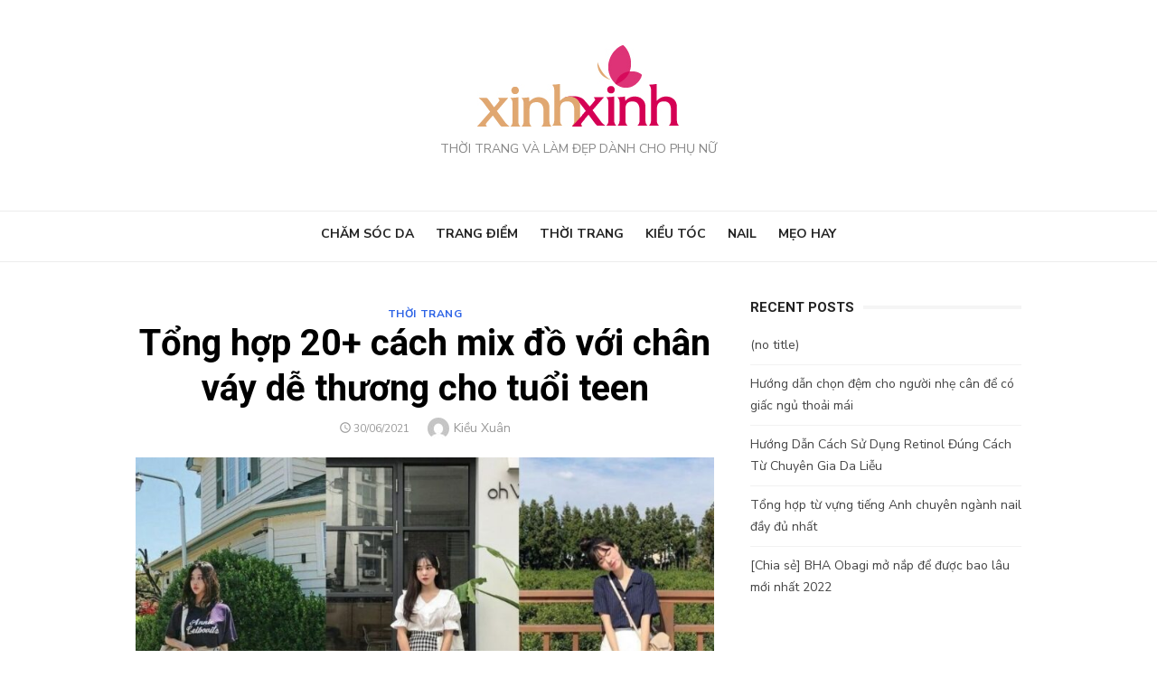

--- FILE ---
content_type: text/html; charset=UTF-8
request_url: https://xinhxinh.vn/cach-mix-do-voi-chan-vay/
body_size: 12626
content:
<!DOCTYPE html>
<html lang="en-US" prefix="og: https://ogp.me/ns#">
<head>
	<meta charset="UTF-8">
	<meta name="viewport" content="width=device-width, initial-scale=1">
	<link rel="profile" href="https://gmpg.org/xfn/11">
		<link rel="pingback" href="https://xinhxinh.vn/xmlrpc.php">
			<style>img:is([sizes="auto" i], [sizes^="auto," i]) { contain-intrinsic-size: 3000px 1500px }</style>
	
<!-- Search Engine Optimization by Rank Math PRO - https://rankmath.com/ -->
<title>Tổng hợp 20+ cách mix đồ với chân váy dễ thương cho tuổi teen - XinhXinh.vn</title>
<meta name="description" content="Xem ngay một số gợi ý cho những cô nàng tuổi teen một số cách mix đồ với chân váy dễ thương, chắc chắn sẽ khiến nàng có cái nhìn thích thú hơn về việc..."/>
<meta name="robots" content="follow, index, max-snippet:-1, max-video-preview:-1, max-image-preview:large"/>
<link rel="canonical" href="https://xinhxinh.vn/cach-mix-do-voi-chan-vay/" />
<meta property="og:locale" content="en_US" />
<meta property="og:type" content="article" />
<meta property="og:title" content="Tổng hợp 20+ cách mix đồ với chân váy dễ thương cho tuổi teen - XinhXinh.vn" />
<meta property="og:description" content="Xem ngay một số gợi ý cho những cô nàng tuổi teen một số cách mix đồ với chân váy dễ thương, chắc chắn sẽ khiến nàng có cái nhìn thích thú hơn về việc..." />
<meta property="og:url" content="https://xinhxinh.vn/cach-mix-do-voi-chan-vay/" />
<meta property="og:site_name" content="XinhXinh.vn" />
<meta property="article:section" content="Thời Trang" />
<meta property="og:image" content="https://xinhxinh.vn/wp-content/uploads/2021/05/cach-mix-do-voi-chan-vay-them-de-thuong-1.jpg" />
<meta property="og:image:secure_url" content="https://xinhxinh.vn/wp-content/uploads/2021/05/cach-mix-do-voi-chan-vay-them-de-thuong-1.jpg" />
<meta property="og:image:width" content="1000" />
<meta property="og:image:height" content="600" />
<meta property="og:image:alt" content="Cách mix đồ với chân váy thêm dễ thương 1" />
<meta property="og:image:type" content="image/jpeg" />
<meta property="article:published_time" content="2021-06-30T10:14:00+07:00" />
<meta name="twitter:card" content="summary_large_image" />
<meta name="twitter:title" content="Tổng hợp 20+ cách mix đồ với chân váy dễ thương cho tuổi teen - XinhXinh.vn" />
<meta name="twitter:description" content="Xem ngay một số gợi ý cho những cô nàng tuổi teen một số cách mix đồ với chân váy dễ thương, chắc chắn sẽ khiến nàng có cái nhìn thích thú hơn về việc..." />
<meta name="twitter:image" content="https://xinhxinh.vn/wp-content/uploads/2021/05/cach-mix-do-voi-chan-vay-them-de-thuong-1.jpg" />
<script type="application/ld+json" class="rank-math-schema-pro">{"@context":"https://schema.org","@graph":[{"@type":"Organization","@id":"https://xinhxinh.vn/#organization","name":"XinhXinh","logo":{"@type":"ImageObject","@id":"https://xinhxinh.vn/#logo","url":"https://xinhxinh.vn/wp-content/uploads/2021/05/xinhxinh.png","contentUrl":"https://xinhxinh.vn/wp-content/uploads/2021/05/xinhxinh.png","caption":"XinhXinh","inLanguage":"en-US","width":"224","height":"91"}},{"@type":"WebSite","@id":"https://xinhxinh.vn/#website","url":"https://xinhxinh.vn","name":"XinhXinh","publisher":{"@id":"https://xinhxinh.vn/#organization"},"inLanguage":"en-US"},{"@type":"ImageObject","@id":"https://xinhxinh.vn/wp-content/uploads/2021/05/cach-mix-do-voi-chan-vay-them-de-thuong-1.jpg","url":"https://xinhxinh.vn/wp-content/uploads/2021/05/cach-mix-do-voi-chan-vay-them-de-thuong-1.jpg","width":"1000","height":"600","caption":"C\u00e1ch mix \u0111\u1ed3 v\u1edbi ch\u00e2n v\u00e1y th\u00eam d\u1ec5 th\u01b0\u01a1ng 1","inLanguage":"en-US"},{"@type":"WebPage","@id":"https://xinhxinh.vn/cach-mix-do-voi-chan-vay/#webpage","url":"https://xinhxinh.vn/cach-mix-do-voi-chan-vay/","name":"T\u1ed5ng h\u1ee3p 20+ c\u00e1ch mix \u0111\u1ed3 v\u1edbi ch\u00e2n v\u00e1y d\u1ec5 th\u01b0\u01a1ng cho tu\u1ed5i teen - XinhXinh.vn","datePublished":"2021-06-30T10:14:00+07:00","dateModified":"2021-06-30T10:14:00+07:00","isPartOf":{"@id":"https://xinhxinh.vn/#website"},"primaryImageOfPage":{"@id":"https://xinhxinh.vn/wp-content/uploads/2021/05/cach-mix-do-voi-chan-vay-them-de-thuong-1.jpg"},"inLanguage":"en-US"},{"@type":"Person","@id":"https://xinhxinh.vn/author/kieuxuan/","name":"Ki\u1ec1u Xu\u00e2n","url":"https://xinhxinh.vn/author/kieuxuan/","image":{"@type":"ImageObject","@id":"https://secure.gravatar.com/avatar/28b4588024bef5cd5e0d5de5c0946a66aca4502b68a18feadcb8227c28636c51?s=96&amp;d=mm&amp;r=g","url":"https://secure.gravatar.com/avatar/28b4588024bef5cd5e0d5de5c0946a66aca4502b68a18feadcb8227c28636c51?s=96&amp;d=mm&amp;r=g","caption":"Ki\u1ec1u Xu\u00e2n","inLanguage":"en-US"},"worksFor":{"@id":"https://xinhxinh.vn/#organization"}},{"@type":"Article","headline":"T\u1ed5ng h\u1ee3p 20+ c\u00e1ch mix \u0111\u1ed3 v\u1edbi ch\u00e2n v\u00e1y d\u1ec5 th\u01b0\u01a1ng cho tu\u1ed5i teen - XinhXinh.vn","keywords":"C\u00e1ch mix \u0111\u1ed3 v\u1edbi ch\u00e2n v\u00e1y d\u1ec5 th\u01b0\u01a1ng","datePublished":"2021-06-30T10:14:00+07:00","dateModified":"2021-06-30T10:14:00+07:00","articleSection":"Th\u1eddi Trang","author":{"@id":"https://xinhxinh.vn/author/kieuxuan/","name":"Ki\u1ec1u Xu\u00e2n"},"publisher":{"@id":"https://xinhxinh.vn/#organization"},"description":"Xem ngay m\u1ed9t s\u1ed1 g\u1ee3i \u00fd cho nh\u1eefng c\u00f4 n\u00e0ng tu\u1ed5i teen m\u1ed9t s\u1ed1 c\u00e1ch mix \u0111\u1ed3 v\u1edbi ch\u00e2n v\u00e1y d\u1ec5 th\u01b0\u01a1ng, ch\u1eafc ch\u1eafn s\u1ebd khi\u1ebfn n\u00e0ng c\u00f3 c\u00e1i nh\u00ecn th\u00edch th\u00fa h\u01a1n v\u1ec1 vi\u1ec7c...","name":"T\u1ed5ng h\u1ee3p 20+ c\u00e1ch mix \u0111\u1ed3 v\u1edbi ch\u00e2n v\u00e1y d\u1ec5 th\u01b0\u01a1ng cho tu\u1ed5i teen - XinhXinh.vn","@id":"https://xinhxinh.vn/cach-mix-do-voi-chan-vay/#richSnippet","isPartOf":{"@id":"https://xinhxinh.vn/cach-mix-do-voi-chan-vay/#webpage"},"image":{"@id":"https://xinhxinh.vn/wp-content/uploads/2021/05/cach-mix-do-voi-chan-vay-them-de-thuong-1.jpg"},"inLanguage":"en-US","mainEntityOfPage":{"@id":"https://xinhxinh.vn/cach-mix-do-voi-chan-vay/#webpage"}}]}</script>
<!-- /Rank Math WordPress SEO plugin -->

<link rel='dns-prefetch' href='//fonts.googleapis.com' />
<link rel="alternate" type="application/rss+xml" title="XinhXinh.vn &raquo; Feed" href="https://xinhxinh.vn/feed/" />
<link rel="alternate" type="application/rss+xml" title="XinhXinh.vn &raquo; Comments Feed" href="https://xinhxinh.vn/comments/feed/" />
<link rel="alternate" type="application/rss+xml" title="XinhXinh.vn &raquo; Tổng hợp 20+ cách mix đồ với chân váy dễ thương cho tuổi teen Comments Feed" href="https://xinhxinh.vn/cach-mix-do-voi-chan-vay/feed/" />
<script type="text/javascript">
/* <![CDATA[ */
window._wpemojiSettings = {"baseUrl":"https:\/\/s.w.org\/images\/core\/emoji\/16.0.1\/72x72\/","ext":".png","svgUrl":"https:\/\/s.w.org\/images\/core\/emoji\/16.0.1\/svg\/","svgExt":".svg","source":{"concatemoji":"https:\/\/xinhxinh.vn\/wp-includes\/js\/wp-emoji-release.min.js?ver=6.8.3"}};
/*! This file is auto-generated */
!function(s,n){var o,i,e;function c(e){try{var t={supportTests:e,timestamp:(new Date).valueOf()};sessionStorage.setItem(o,JSON.stringify(t))}catch(e){}}function p(e,t,n){e.clearRect(0,0,e.canvas.width,e.canvas.height),e.fillText(t,0,0);var t=new Uint32Array(e.getImageData(0,0,e.canvas.width,e.canvas.height).data),a=(e.clearRect(0,0,e.canvas.width,e.canvas.height),e.fillText(n,0,0),new Uint32Array(e.getImageData(0,0,e.canvas.width,e.canvas.height).data));return t.every(function(e,t){return e===a[t]})}function u(e,t){e.clearRect(0,0,e.canvas.width,e.canvas.height),e.fillText(t,0,0);for(var n=e.getImageData(16,16,1,1),a=0;a<n.data.length;a++)if(0!==n.data[a])return!1;return!0}function f(e,t,n,a){switch(t){case"flag":return n(e,"\ud83c\udff3\ufe0f\u200d\u26a7\ufe0f","\ud83c\udff3\ufe0f\u200b\u26a7\ufe0f")?!1:!n(e,"\ud83c\udde8\ud83c\uddf6","\ud83c\udde8\u200b\ud83c\uddf6")&&!n(e,"\ud83c\udff4\udb40\udc67\udb40\udc62\udb40\udc65\udb40\udc6e\udb40\udc67\udb40\udc7f","\ud83c\udff4\u200b\udb40\udc67\u200b\udb40\udc62\u200b\udb40\udc65\u200b\udb40\udc6e\u200b\udb40\udc67\u200b\udb40\udc7f");case"emoji":return!a(e,"\ud83e\udedf")}return!1}function g(e,t,n,a){var r="undefined"!=typeof WorkerGlobalScope&&self instanceof WorkerGlobalScope?new OffscreenCanvas(300,150):s.createElement("canvas"),o=r.getContext("2d",{willReadFrequently:!0}),i=(o.textBaseline="top",o.font="600 32px Arial",{});return e.forEach(function(e){i[e]=t(o,e,n,a)}),i}function t(e){var t=s.createElement("script");t.src=e,t.defer=!0,s.head.appendChild(t)}"undefined"!=typeof Promise&&(o="wpEmojiSettingsSupports",i=["flag","emoji"],n.supports={everything:!0,everythingExceptFlag:!0},e=new Promise(function(e){s.addEventListener("DOMContentLoaded",e,{once:!0})}),new Promise(function(t){var n=function(){try{var e=JSON.parse(sessionStorage.getItem(o));if("object"==typeof e&&"number"==typeof e.timestamp&&(new Date).valueOf()<e.timestamp+604800&&"object"==typeof e.supportTests)return e.supportTests}catch(e){}return null}();if(!n){if("undefined"!=typeof Worker&&"undefined"!=typeof OffscreenCanvas&&"undefined"!=typeof URL&&URL.createObjectURL&&"undefined"!=typeof Blob)try{var e="postMessage("+g.toString()+"("+[JSON.stringify(i),f.toString(),p.toString(),u.toString()].join(",")+"));",a=new Blob([e],{type:"text/javascript"}),r=new Worker(URL.createObjectURL(a),{name:"wpTestEmojiSupports"});return void(r.onmessage=function(e){c(n=e.data),r.terminate(),t(n)})}catch(e){}c(n=g(i,f,p,u))}t(n)}).then(function(e){for(var t in e)n.supports[t]=e[t],n.supports.everything=n.supports.everything&&n.supports[t],"flag"!==t&&(n.supports.everythingExceptFlag=n.supports.everythingExceptFlag&&n.supports[t]);n.supports.everythingExceptFlag=n.supports.everythingExceptFlag&&!n.supports.flag,n.DOMReady=!1,n.readyCallback=function(){n.DOMReady=!0}}).then(function(){return e}).then(function(){var e;n.supports.everything||(n.readyCallback(),(e=n.source||{}).concatemoji?t(e.concatemoji):e.wpemoji&&e.twemoji&&(t(e.twemoji),t(e.wpemoji)))}))}((window,document),window._wpemojiSettings);
/* ]]> */
</script>

<style id='wp-emoji-styles-inline-css' type='text/css'>

	img.wp-smiley, img.emoji {
		display: inline !important;
		border: none !important;
		box-shadow: none !important;
		height: 1em !important;
		width: 1em !important;
		margin: 0 0.07em !important;
		vertical-align: -0.1em !important;
		background: none !important;
		padding: 0 !important;
	}
</style>
<link rel='stylesheet' id='wp-block-library-css' href='https://xinhxinh.vn/wp-includes/css/dist/block-library/style.min.css?ver=6.8.3' type='text/css' media='all' />
<style id='classic-theme-styles-inline-css' type='text/css'>
/*! This file is auto-generated */
.wp-block-button__link{color:#fff;background-color:#32373c;border-radius:9999px;box-shadow:none;text-decoration:none;padding:calc(.667em + 2px) calc(1.333em + 2px);font-size:1.125em}.wp-block-file__button{background:#32373c;color:#fff;text-decoration:none}
</style>
<style id='global-styles-inline-css' type='text/css'>
:root{--wp--preset--aspect-ratio--square: 1;--wp--preset--aspect-ratio--4-3: 4/3;--wp--preset--aspect-ratio--3-4: 3/4;--wp--preset--aspect-ratio--3-2: 3/2;--wp--preset--aspect-ratio--2-3: 2/3;--wp--preset--aspect-ratio--16-9: 16/9;--wp--preset--aspect-ratio--9-16: 9/16;--wp--preset--color--black: #000000;--wp--preset--color--cyan-bluish-gray: #abb8c3;--wp--preset--color--white: #ffffff;--wp--preset--color--pale-pink: #f78da7;--wp--preset--color--vivid-red: #cf2e2e;--wp--preset--color--luminous-vivid-orange: #ff6900;--wp--preset--color--luminous-vivid-amber: #fcb900;--wp--preset--color--light-green-cyan: #7bdcb5;--wp--preset--color--vivid-green-cyan: #00d084;--wp--preset--color--pale-cyan-blue: #8ed1fc;--wp--preset--color--vivid-cyan-blue: #0693e3;--wp--preset--color--vivid-purple: #9b51e0;--wp--preset--color--dark-gray: #222222;--wp--preset--color--medium-gray: #444444;--wp--preset--color--light-gray: #888888;--wp--preset--color--accent: #2e64e6;--wp--preset--gradient--vivid-cyan-blue-to-vivid-purple: linear-gradient(135deg,rgba(6,147,227,1) 0%,rgb(155,81,224) 100%);--wp--preset--gradient--light-green-cyan-to-vivid-green-cyan: linear-gradient(135deg,rgb(122,220,180) 0%,rgb(0,208,130) 100%);--wp--preset--gradient--luminous-vivid-amber-to-luminous-vivid-orange: linear-gradient(135deg,rgba(252,185,0,1) 0%,rgba(255,105,0,1) 100%);--wp--preset--gradient--luminous-vivid-orange-to-vivid-red: linear-gradient(135deg,rgba(255,105,0,1) 0%,rgb(207,46,46) 100%);--wp--preset--gradient--very-light-gray-to-cyan-bluish-gray: linear-gradient(135deg,rgb(238,238,238) 0%,rgb(169,184,195) 100%);--wp--preset--gradient--cool-to-warm-spectrum: linear-gradient(135deg,rgb(74,234,220) 0%,rgb(151,120,209) 20%,rgb(207,42,186) 40%,rgb(238,44,130) 60%,rgb(251,105,98) 80%,rgb(254,248,76) 100%);--wp--preset--gradient--blush-light-purple: linear-gradient(135deg,rgb(255,206,236) 0%,rgb(152,150,240) 100%);--wp--preset--gradient--blush-bordeaux: linear-gradient(135deg,rgb(254,205,165) 0%,rgb(254,45,45) 50%,rgb(107,0,62) 100%);--wp--preset--gradient--luminous-dusk: linear-gradient(135deg,rgb(255,203,112) 0%,rgb(199,81,192) 50%,rgb(65,88,208) 100%);--wp--preset--gradient--pale-ocean: linear-gradient(135deg,rgb(255,245,203) 0%,rgb(182,227,212) 50%,rgb(51,167,181) 100%);--wp--preset--gradient--electric-grass: linear-gradient(135deg,rgb(202,248,128) 0%,rgb(113,206,126) 100%);--wp--preset--gradient--midnight: linear-gradient(135deg,rgb(2,3,129) 0%,rgb(40,116,252) 100%);--wp--preset--font-size--small: 16px;--wp--preset--font-size--medium: 20px;--wp--preset--font-size--large: 24px;--wp--preset--font-size--x-large: 42px;--wp--preset--font-size--normal: 18px;--wp--preset--font-size--huge: 32px;--wp--preset--spacing--20: 0.44rem;--wp--preset--spacing--30: 0.67rem;--wp--preset--spacing--40: 1rem;--wp--preset--spacing--50: 1.5rem;--wp--preset--spacing--60: 2.25rem;--wp--preset--spacing--70: 3.38rem;--wp--preset--spacing--80: 5.06rem;--wp--preset--shadow--natural: 6px 6px 9px rgba(0, 0, 0, 0.2);--wp--preset--shadow--deep: 12px 12px 50px rgba(0, 0, 0, 0.4);--wp--preset--shadow--sharp: 6px 6px 0px rgba(0, 0, 0, 0.2);--wp--preset--shadow--outlined: 6px 6px 0px -3px rgba(255, 255, 255, 1), 6px 6px rgba(0, 0, 0, 1);--wp--preset--shadow--crisp: 6px 6px 0px rgba(0, 0, 0, 1);}:where(.is-layout-flex){gap: 0.5em;}:where(.is-layout-grid){gap: 0.5em;}body .is-layout-flex{display: flex;}.is-layout-flex{flex-wrap: wrap;align-items: center;}.is-layout-flex > :is(*, div){margin: 0;}body .is-layout-grid{display: grid;}.is-layout-grid > :is(*, div){margin: 0;}:where(.wp-block-columns.is-layout-flex){gap: 2em;}:where(.wp-block-columns.is-layout-grid){gap: 2em;}:where(.wp-block-post-template.is-layout-flex){gap: 1.25em;}:where(.wp-block-post-template.is-layout-grid){gap: 1.25em;}.has-black-color{color: var(--wp--preset--color--black) !important;}.has-cyan-bluish-gray-color{color: var(--wp--preset--color--cyan-bluish-gray) !important;}.has-white-color{color: var(--wp--preset--color--white) !important;}.has-pale-pink-color{color: var(--wp--preset--color--pale-pink) !important;}.has-vivid-red-color{color: var(--wp--preset--color--vivid-red) !important;}.has-luminous-vivid-orange-color{color: var(--wp--preset--color--luminous-vivid-orange) !important;}.has-luminous-vivid-amber-color{color: var(--wp--preset--color--luminous-vivid-amber) !important;}.has-light-green-cyan-color{color: var(--wp--preset--color--light-green-cyan) !important;}.has-vivid-green-cyan-color{color: var(--wp--preset--color--vivid-green-cyan) !important;}.has-pale-cyan-blue-color{color: var(--wp--preset--color--pale-cyan-blue) !important;}.has-vivid-cyan-blue-color{color: var(--wp--preset--color--vivid-cyan-blue) !important;}.has-vivid-purple-color{color: var(--wp--preset--color--vivid-purple) !important;}.has-black-background-color{background-color: var(--wp--preset--color--black) !important;}.has-cyan-bluish-gray-background-color{background-color: var(--wp--preset--color--cyan-bluish-gray) !important;}.has-white-background-color{background-color: var(--wp--preset--color--white) !important;}.has-pale-pink-background-color{background-color: var(--wp--preset--color--pale-pink) !important;}.has-vivid-red-background-color{background-color: var(--wp--preset--color--vivid-red) !important;}.has-luminous-vivid-orange-background-color{background-color: var(--wp--preset--color--luminous-vivid-orange) !important;}.has-luminous-vivid-amber-background-color{background-color: var(--wp--preset--color--luminous-vivid-amber) !important;}.has-light-green-cyan-background-color{background-color: var(--wp--preset--color--light-green-cyan) !important;}.has-vivid-green-cyan-background-color{background-color: var(--wp--preset--color--vivid-green-cyan) !important;}.has-pale-cyan-blue-background-color{background-color: var(--wp--preset--color--pale-cyan-blue) !important;}.has-vivid-cyan-blue-background-color{background-color: var(--wp--preset--color--vivid-cyan-blue) !important;}.has-vivid-purple-background-color{background-color: var(--wp--preset--color--vivid-purple) !important;}.has-black-border-color{border-color: var(--wp--preset--color--black) !important;}.has-cyan-bluish-gray-border-color{border-color: var(--wp--preset--color--cyan-bluish-gray) !important;}.has-white-border-color{border-color: var(--wp--preset--color--white) !important;}.has-pale-pink-border-color{border-color: var(--wp--preset--color--pale-pink) !important;}.has-vivid-red-border-color{border-color: var(--wp--preset--color--vivid-red) !important;}.has-luminous-vivid-orange-border-color{border-color: var(--wp--preset--color--luminous-vivid-orange) !important;}.has-luminous-vivid-amber-border-color{border-color: var(--wp--preset--color--luminous-vivid-amber) !important;}.has-light-green-cyan-border-color{border-color: var(--wp--preset--color--light-green-cyan) !important;}.has-vivid-green-cyan-border-color{border-color: var(--wp--preset--color--vivid-green-cyan) !important;}.has-pale-cyan-blue-border-color{border-color: var(--wp--preset--color--pale-cyan-blue) !important;}.has-vivid-cyan-blue-border-color{border-color: var(--wp--preset--color--vivid-cyan-blue) !important;}.has-vivid-purple-border-color{border-color: var(--wp--preset--color--vivid-purple) !important;}.has-vivid-cyan-blue-to-vivid-purple-gradient-background{background: var(--wp--preset--gradient--vivid-cyan-blue-to-vivid-purple) !important;}.has-light-green-cyan-to-vivid-green-cyan-gradient-background{background: var(--wp--preset--gradient--light-green-cyan-to-vivid-green-cyan) !important;}.has-luminous-vivid-amber-to-luminous-vivid-orange-gradient-background{background: var(--wp--preset--gradient--luminous-vivid-amber-to-luminous-vivid-orange) !important;}.has-luminous-vivid-orange-to-vivid-red-gradient-background{background: var(--wp--preset--gradient--luminous-vivid-orange-to-vivid-red) !important;}.has-very-light-gray-to-cyan-bluish-gray-gradient-background{background: var(--wp--preset--gradient--very-light-gray-to-cyan-bluish-gray) !important;}.has-cool-to-warm-spectrum-gradient-background{background: var(--wp--preset--gradient--cool-to-warm-spectrum) !important;}.has-blush-light-purple-gradient-background{background: var(--wp--preset--gradient--blush-light-purple) !important;}.has-blush-bordeaux-gradient-background{background: var(--wp--preset--gradient--blush-bordeaux) !important;}.has-luminous-dusk-gradient-background{background: var(--wp--preset--gradient--luminous-dusk) !important;}.has-pale-ocean-gradient-background{background: var(--wp--preset--gradient--pale-ocean) !important;}.has-electric-grass-gradient-background{background: var(--wp--preset--gradient--electric-grass) !important;}.has-midnight-gradient-background{background: var(--wp--preset--gradient--midnight) !important;}.has-small-font-size{font-size: var(--wp--preset--font-size--small) !important;}.has-medium-font-size{font-size: var(--wp--preset--font-size--medium) !important;}.has-large-font-size{font-size: var(--wp--preset--font-size--large) !important;}.has-x-large-font-size{font-size: var(--wp--preset--font-size--x-large) !important;}
:where(.wp-block-post-template.is-layout-flex){gap: 1.25em;}:where(.wp-block-post-template.is-layout-grid){gap: 1.25em;}
:where(.wp-block-columns.is-layout-flex){gap: 2em;}:where(.wp-block-columns.is-layout-grid){gap: 2em;}
:root :where(.wp-block-pullquote){font-size: 1.5em;line-height: 1.6;}
</style>
<link rel='stylesheet' id='toc-screen-css' href='https://xinhxinh.vn/wp-content/plugins/table-of-contents-plus/screen.min.css?ver=2411.1' type='text/css' media='all' />
<link rel='stylesheet' id='type-fonts-css' href='//fonts.googleapis.com/css?family=Roboto%3A400%2C700%7CNunito+Sans%3A400%2C700%2C400italic%2C700italic%7COpen+Sans%3A400%2C700&#038;subset=latin%2Clatin-ext' type='text/css' media='all' />
<link rel='stylesheet' id='type-material-icons-css' href='//fonts.googleapis.com/icon?family=Material+Icons' type='text/css' media='all' />
<link rel='stylesheet' id='type-social-icons-css' href='https://xinhxinh.vn/wp-content/themes/type-plus/fonts/socicon.min.css?ver=3.5.2' type='text/css' media='all' />
<link rel='stylesheet' id='type-style-css' href='https://xinhxinh.vn/wp-content/themes/type-plus/style.css?ver=1.2.0' type='text/css' media='all' />
<style id='type-style-inline-css' type='text/css'>
body, button, input, select, textarea {font-family: Nunito Sans, sans-serif;}h1, h2, h3, h4, h5, h6, .entry-title {font-family: Roboto, sans-serif;}.site-title {font-family: Open Sans, sans-serif;}html, body {font-size: 16px;}.site-logo {max-width: 100%;}.header-image {padding-top: 20px;padding-bottom: 20px;}
		.header-image:before {
		content: '';
		position: absolute;
		left: 0;
		top: 0;
		width: 100%;
		height: 100%;
		background-color: #000;
		}.header-image:before {opacity: 0.10;}.page-template-ecommerce .hero-header {background-color: #eeeeee;}.page-template-ecommerce .hero-header h2 {color: #000000;}.page-template-ecommerce .hero-content, .page-template-ecommerce .hero-content a, .page-template-ecommerce .hero-content a:hover {color: #666666;}
	@media screen and (min-width: 720px) {
	.shop-promo {padding: 30px;}
	}.shop-promo {background-color: #f4f4f4;}.shop-promo h2 {color: #000000;}.promo-content, .promo-content a, .promo-content a:hover {color: #666666;}
</style>
<link rel='stylesheet' id='type-blocks-style-css' href='https://xinhxinh.vn/wp-content/themes/type-plus/inc/css/blocks.css?ver=20190115' type='text/css' media='all' />
<script type="text/javascript" src="https://xinhxinh.vn/wp-includes/js/jquery/jquery.min.js?ver=3.7.1" id="jquery-core-js"></script>
<script type="text/javascript" src="https://xinhxinh.vn/wp-includes/js/jquery/jquery-migrate.min.js?ver=3.4.1" id="jquery-migrate-js"></script>
<link rel="https://api.w.org/" href="https://xinhxinh.vn/wp-json/" /><link rel="alternate" title="JSON" type="application/json" href="https://xinhxinh.vn/wp-json/wp/v2/posts/46664" /><link rel="EditURI" type="application/rsd+xml" title="RSD" href="https://xinhxinh.vn/xmlrpc.php?rsd" />
<meta name="generator" content="WordPress 6.8.3" />
<link rel='shortlink' href='https://xinhxinh.vn/?p=46664' />
<link rel="alternate" title="oEmbed (JSON)" type="application/json+oembed" href="https://xinhxinh.vn/wp-json/oembed/1.0/embed?url=https%3A%2F%2Fxinhxinh.vn%2Fcach-mix-do-voi-chan-vay%2F" />
<link rel="alternate" title="oEmbed (XML)" type="text/xml+oembed" href="https://xinhxinh.vn/wp-json/oembed/1.0/embed?url=https%3A%2F%2Fxinhxinh.vn%2Fcach-mix-do-voi-chan-vay%2F&#038;format=xml" />
<link rel="icon" href="https://xinhxinh.vn/wp-content/uploads/2024/10/cropped-Logo-xinhxinh-1000x1000-1-32x32.png" sizes="32x32" />
<link rel="icon" href="https://xinhxinh.vn/wp-content/uploads/2024/10/cropped-Logo-xinhxinh-1000x1000-1-192x192.png" sizes="192x192" />
<link rel="apple-touch-icon" href="https://xinhxinh.vn/wp-content/uploads/2024/10/cropped-Logo-xinhxinh-1000x1000-1-180x180.png" />
<meta name="msapplication-TileImage" content="https://xinhxinh.vn/wp-content/uploads/2024/10/cropped-Logo-xinhxinh-1000x1000-1-270x270.png" />
		<style type="text/css" id="wp-custom-css">
			/* Ẩn sidebar (Recent Posts...) chỉ trên trang Page, vẫn giữ footer */
body.page #secondary {
    display: none !important;
}

/* Mở rộng vùng nội dung chính trên Page */
body.page #primary {
    width: 100% !important;
}
		</style>
			
			<!-- Google tag (gtag.js) -->
			<script async src="https://www.googletagmanager.com/gtag/js?id=G-QVXYDNHEN1"></script>
			<script async src="https://pagead2.googlesyndication.com/pagead/js/adsbygoogle.js?client=ca-pub-2741527338230767"
				 crossorigin="anonymous"></script>
<script>
  window.dataLayer = window.dataLayer || [];
  function gtag(){dataLayer.push(arguments);}
  gtag('js', new Date());

  gtag('config', 'G-QVXYDNHEN1');
</script>
	<meta name="google-site-verification" content="6R6bQShdDLt19gVk_J53RYYIznNsd3VjFR3QiGA1hfo" />
<script async src="https://pagead2.googlesyndication.com/pagead/js/adsbygoogle.js?client=ca-pub-5651426857001711"
     crossorigin="anonymous"></script>
</head>
<body data-rsssl=1 class="wp-singular post-template-default single single-post postid-46664 single-format-standard wp-custom-logo wp-theme-type-plus group-blog header-layout1 fimg-classic content-sidebar">

<div id="page" class="site">
	<a class="skip-link screen-reader-text" href="#main">Skip to content</a>

	<div class="mobile-navbar clear">
		<a id="menu-toggle" class="menu-toggle" href="#mobile-navigation" title="Menu"><span class="button-toggle"></span></a>
					<div class="top-search">
				<span id="top-search-button" class="top-search-button"><i class="search-icon"></i></span>
				
<form role="search" method="get" class="search-form clear" action="https://xinhxinh.vn/">
	<label>
		<span class="screen-reader-text">Search for:</span>
		<input type="search" id="search-form-1" class="search-field" placeholder="Search &hellip;" value="" name="s" />
	</label>
	<button type="submit" class="search-submit">
		<i class="material-icons md-20 md-middle">&#xE8B6;</i> <span class="screen-reader-text">
		Search</span>
	</button>
</form>
			</div>
					</div>
	<div id="mobile-sidebar" class="mobile-sidebar">
		<nav id="mobile-navigation" class="main-navigation mobile-navigation" aria-label="Main Menu"></nav>
	</div>

	<header id="masthead" class="site-header ">
		
	<div class="site-title-centered">
		
					
				<div class="site-branding">
								<p class="site-title site-logo"><a href="https://xinhxinh.vn/" class="custom-logo-link" rel="home"><img width="224" height="91" src="https://xinhxinh.vn/wp-content/uploads/2021/01/xinhxinh.png" class="custom-logo" alt="XinhXinh.vn" decoding="async" /></a></p>
													<p class="site-description">Thời trang và làm đẹp dành cho phụ nữ</p>
										
	<nav class="social-links">
			</nav>
				</div>
							
			
		<div class="main-navbar">
			<div class="container">
				
	<nav id="site-navigation" class="main-navigation" aria-label="Main Menu">
		<ul id="main-menu" class="main-menu"><li id="menu-item-1138" class="menu-item menu-item-type-taxonomy menu-item-object-category menu-item-1138"><a href="https://xinhxinh.vn/skincare/">Chăm sóc da</a></li>
<li id="menu-item-1141" class="menu-item menu-item-type-taxonomy menu-item-object-category menu-item-1141"><a href="https://xinhxinh.vn/makeup/">Trang điểm</a></li>
<li id="menu-item-43291" class="menu-item menu-item-type-taxonomy menu-item-object-category current-post-ancestor current-menu-parent current-post-parent menu-item-43291"><a href="https://xinhxinh.vn/thoi-trang/">Thời Trang</a></li>
<li id="menu-item-42643" class="menu-item menu-item-type-taxonomy menu-item-object-category menu-item-42643"><a href="https://xinhxinh.vn/kieu-toc/">Kiểu Tóc</a></li>
<li id="menu-item-42645" class="menu-item menu-item-type-taxonomy menu-item-object-category menu-item-42645"><a href="https://xinhxinh.vn/nail/">Nail</a></li>
<li id="menu-item-1140" class="menu-item menu-item-type-taxonomy menu-item-object-category menu-item-1140"><a href="https://xinhxinh.vn/tips/">Mẹo hay</a></li>
</ul>	</nav>
											</div>
		</div>
		
	</div>
			
	</header><!-- #masthead -->

	
	<div id="content" class="site-content">
		<div class="container">
			<div class="inside">



	
	
	<div id="primary" class="content-area">
		<main id="main" class="site-main">

		
<article id="post-46664" class="post-46664 post type-post status-publish format-standard has-post-thumbnail hentry category-thoi-trang">
		
		
		<header class="entry-header">
							<div class="entry-meta entry-category">
					<span class="cat-links"><a href="https://xinhxinh.vn/thoi-trang/" rel="category tag">Thời Trang</a></span>
				</div>
						<h1 class="entry-title"><span>Tổng hợp 20+ cách mix đồ với chân váy dễ thương cho tuổi teen</span></h1>			<div class="entry-meta">
				<span class="posted-on"><span class="screen-reader-text">Posted on</span><a href="https://xinhxinh.vn/cach-mix-do-voi-chan-vay/" rel="bookmark"><time class="entry-date published" datetime="2021-06-30T10:14:00+07:00">30/06/2021</time><time class="updated" datetime="2021-06-10T09:28:33+07:00">10/06/2021</time></a></span><span class="byline"><span class="author vcard"><img alt='' src='https://secure.gravatar.com/avatar/28b4588024bef5cd5e0d5de5c0946a66aca4502b68a18feadcb8227c28636c51?s=24&#038;d=mm&#038;r=g' srcset='https://secure.gravatar.com/avatar/28b4588024bef5cd5e0d5de5c0946a66aca4502b68a18feadcb8227c28636c51?s=48&#038;d=mm&#038;r=g 2x' class='avatar avatar-24 photo' height='24' width='24' decoding='async'/><span class="screen-reader-text">Author</span><a class="url fn n" href="https://xinhxinh.vn/author/kieuxuan/">Kiều Xuân</a></span></span>			</div>
		</header><!-- .entry-header -->
					<figure class="entry-thumbnail">
				<img width="800" height="500" src="https://xinhxinh.vn/wp-content/uploads/2021/05/cach-mix-do-voi-chan-vay-them-de-thuong-1-800x500.jpg" class="attachment-type-large size-type-large wp-post-image" alt="Cách mix đồ với chân váy thêm dễ thương 1" decoding="async" fetchpriority="high" />			</figure>
				
	
	<div class="entry-content">
		
<p>Không biết có nàng nào như mình không chứ mình thuộc tuýp rất ít khi mặc váy, trừ những dịp quan trọng. Sau một vài lần được hội chị em động viên thì mình cũng đã cảm thấy quen dần với việc mặc váy, và mình nhận thấy rằng, con gái mặc váy sẽ trông nữ tính hơn rất nhiều đấy. </p>



<p>Vì thế, hôm nay mình sẽ gợi ý cho những cô nàng tuổi teen một số cách mix đồ với chân váy dễ thương, chắc chắn sẽ khiến nàng có cái nhìn thích thú hơn về việc mặc váy đấy nhé!</p>



<h2 class="wp-block-heading">1. Chân váy ngắn </h2>



<p>Một trong những mẫu chân váy cực xinh, cực thu hút với hầu hết các chị em phái đẹp chính là chân váy ngắn. </p>



<p>Không chỉ đem lại vẻ ngoài dễ thương, đáng yêu, các mẫu chân váy ngắn còn cực kì tôn chiều cao, là bí quyết của những cô nàng nấm lùn đấy nhé. </p>



<div class="wp-block-image"><figure class="aligncenter size-large"><img decoding="async" width="564" height="564" src="https://xinhxinh.vn/wp-content/uploads/2021/05/cach-mix-do-voi-chan-vay-them-de-thuong.jpg" alt="Cách mix đồ với chân váy thêm dễ thương" class="wp-image-46673" srcset="https://xinhxinh.vn/wp-content/uploads/2021/05/cach-mix-do-voi-chan-vay-them-de-thuong.jpg 564w, https://xinhxinh.vn/wp-content/uploads/2021/05/cach-mix-do-voi-chan-vay-them-de-thuong-300x300.jpg 300w, https://xinhxinh.vn/wp-content/uploads/2021/05/cach-mix-do-voi-chan-vay-them-de-thuong-150x150.jpg 150w" sizes="(max-width: 564px) 100vw, 564px" /><figcaption>Mix kiểu này thì cực kì hack tuổi luôn nàng nhé</figcaption></figure></div>



<div class="wp-block-image"><figure class="aligncenter size-large"><img loading="lazy" decoding="async" width="564" height="564" src="https://xinhxinh.vn/wp-content/uploads/2021/05/cach-mix-do-voi-chan-vay-them-de-thuong_2.jpg" alt="Cách mix đồ với chân váy thêm dễ thương 2" class="wp-image-46674" srcset="https://xinhxinh.vn/wp-content/uploads/2021/05/cach-mix-do-voi-chan-vay-them-de-thuong_2.jpg 564w, https://xinhxinh.vn/wp-content/uploads/2021/05/cach-mix-do-voi-chan-vay-them-de-thuong_2-300x300.jpg 300w, https://xinhxinh.vn/wp-content/uploads/2021/05/cach-mix-do-voi-chan-vay-them-de-thuong_2-150x150.jpg 150w" sizes="auto, (max-width: 564px) 100vw, 564px" /><figcaption>Bất kể đi học, đi chơi hay đi dạo thì outfit này vẫn rất tôn dáng đấy nhé</figcaption></figure></div>



<div class="wp-block-image"><figure class="aligncenter size-large is-resized"><img loading="lazy" decoding="async" src="https://xinhxinh.vn/wp-content/uploads/2021/05/cach-mix-do-voi-chan-vay-them-de-thuong_3.jpg" alt="Cách mix đồ với chân váy thêm dễ thương 3" class="wp-image-46686" width="562" height="562" srcset="https://xinhxinh.vn/wp-content/uploads/2021/05/cach-mix-do-voi-chan-vay-them-de-thuong_3.jpg 474w, https://xinhxinh.vn/wp-content/uploads/2021/05/cach-mix-do-voi-chan-vay-them-de-thuong_3-300x300.jpg 300w, https://xinhxinh.vn/wp-content/uploads/2021/05/cach-mix-do-voi-chan-vay-them-de-thuong_3-150x150.jpg 150w" sizes="auto, (max-width: 562px) 100vw, 562px" /><figcaption>Hay đơn giản hơn áo phông cùng chân váy caro đáng yêu </figcaption></figure></div>



<div class="wp-block-image"><figure class="aligncenter size-large"><img loading="lazy" decoding="async" width="564" height="707" src="https://xinhxinh.vn/wp-content/uploads/2021/05/cach-mix-do-voi-chan-vay-them-de-thuong_4.jpg" alt="Cách mix đồ với chân váy thêm dễ thương 4" class="wp-image-46688" srcset="https://xinhxinh.vn/wp-content/uploads/2021/05/cach-mix-do-voi-chan-vay-them-de-thuong_4.jpg 564w, https://xinhxinh.vn/wp-content/uploads/2021/05/cach-mix-do-voi-chan-vay-them-de-thuong_4-239x300.jpg 239w" sizes="auto, (max-width: 564px) 100vw, 564px" /><figcaption>Outfit đơn giản cho những cô nàng học sinh, sinh viên</figcaption></figure></div>



<div class="wp-block-image"><figure class="aligncenter size-large"><img loading="lazy" decoding="async" width="564" height="735" src="https://xinhxinh.vn/wp-content/uploads/2021/05/cach-mix-do-voi-chan-vay-them-de-thuong_9.jpg" alt="Cách mix đồ với chân váy thêm dễ thương 9" class="wp-image-46690" srcset="https://xinhxinh.vn/wp-content/uploads/2021/05/cach-mix-do-voi-chan-vay-them-de-thuong_9.jpg 564w, https://xinhxinh.vn/wp-content/uploads/2021/05/cach-mix-do-voi-chan-vay-them-de-thuong_9-230x300.jpg 230w" sizes="auto, (max-width: 564px) 100vw, 564px" /><figcaption>Ngay cả phong cách công sở thì kiểu chân váy này cũng dễ thương không kém</figcaption></figure></div>



<div class="wp-block-image"><figure class="aligncenter size-large"><img loading="lazy" decoding="async" width="564" height="705" src="https://xinhxinh.vn/wp-content/uploads/2021/05/cach-mix-do-voi-chan-vay-them-de-thuong_10.jpg" alt="Cách mix đồ với chân váy thêm dễ thương 10" class="wp-image-46691" srcset="https://xinhxinh.vn/wp-content/uploads/2021/05/cach-mix-do-voi-chan-vay-them-de-thuong_10.jpg 564w, https://xinhxinh.vn/wp-content/uploads/2021/05/cach-mix-do-voi-chan-vay-them-de-thuong_10-240x300.jpg 240w" sizes="auto, (max-width: 564px) 100vw, 564px" /><figcaption>Năng động hơn với chân váy đắp chéo dáng xòe</figcaption></figure></div>



<div class="wp-block-image"><figure class="aligncenter size-large"><img loading="lazy" decoding="async" width="563" height="718" src="https://xinhxinh.vn/wp-content/uploads/2021/05/cach-mix-do-voi-chan-vay-them-de-thuong_17.jpg" alt="Cách mix đồ với chân váy thêm dễ thương 17" class="wp-image-46692" srcset="https://xinhxinh.vn/wp-content/uploads/2021/05/cach-mix-do-voi-chan-vay-them-de-thuong_17.jpg 563w, https://xinhxinh.vn/wp-content/uploads/2021/05/cach-mix-do-voi-chan-vay-them-de-thuong_17-235x300.jpg 235w" sizes="auto, (max-width: 563px) 100vw, 563px" /><figcaption>Kể cả chân váy jeans cũng xinh không kém</figcaption></figure></div>



<div class="wp-block-image"><figure class="aligncenter size-large"><img loading="lazy" decoding="async" width="564" height="564" src="https://xinhxinh.vn/wp-content/uploads/2021/05/cach-mix-do-voi-chan-vay-them-de-thuong_18.jpg" alt="Cách mix đồ với chân váy thêm dễ thương 18" class="wp-image-46710" srcset="https://xinhxinh.vn/wp-content/uploads/2021/05/cach-mix-do-voi-chan-vay-them-de-thuong_18.jpg 564w, https://xinhxinh.vn/wp-content/uploads/2021/05/cach-mix-do-voi-chan-vay-them-de-thuong_18-300x300.jpg 300w, https://xinhxinh.vn/wp-content/uploads/2021/05/cach-mix-do-voi-chan-vay-them-de-thuong_18-150x150.jpg 150w" sizes="auto, (max-width: 564px) 100vw, 564px" /><figcaption>Là kiểu mix giúp chị em hack chiều cao hiệu quả</figcaption></figure></div>



<div class="wp-block-image"><figure class="aligncenter size-large"><img loading="lazy" decoding="async" width="564" height="653" src="https://xinhxinh.vn/wp-content/uploads/2021/05/cach-mix-do-voi-chan-vay-them-de-thuong_19.jpg" alt="Cách mix đồ với chân váy thêm dễ thương 19" class="wp-image-46711" srcset="https://xinhxinh.vn/wp-content/uploads/2021/05/cach-mix-do-voi-chan-vay-them-de-thuong_19.jpg 564w, https://xinhxinh.vn/wp-content/uploads/2021/05/cach-mix-do-voi-chan-vay-them-de-thuong_19-259x300.jpg 259w" sizes="auto, (max-width: 564px) 100vw, 564px" /><figcaption>Dạo phố, trà chiều cùng hội chị em đơn giản vậy là đủ tỏa sáng rồi</figcaption></figure></div>



<div class="wp-block-image"><figure class="aligncenter size-large"><img loading="lazy" decoding="async" width="563" height="561" src="https://xinhxinh.vn/wp-content/uploads/2021/05/cach-mix-do-voi-chan-vay-them-de-thuong_20.jpg" alt="Cách mix đồ với chân váy thêm dễ thương 20" class="wp-image-46712" srcset="https://xinhxinh.vn/wp-content/uploads/2021/05/cach-mix-do-voi-chan-vay-them-de-thuong_20.jpg 563w, https://xinhxinh.vn/wp-content/uploads/2021/05/cach-mix-do-voi-chan-vay-them-de-thuong_20-300x300.jpg 300w, https://xinhxinh.vn/wp-content/uploads/2021/05/cach-mix-do-voi-chan-vay-them-de-thuong_20-150x150.jpg 150w" sizes="auto, (max-width: 563px) 100vw, 563px" /><figcaption>Item đơn giản nổi bật lên cả sự đáng yêu, năng động và thanh lịch</figcaption></figure></div>



<h2 class="wp-block-heading">2. Chân váy dài </h2>



<p>Nếu như chân váy ngắn đem lại vẻ ngoài dễ thương, đáng yêu thì chân váy dài lại là bí quyết của sự thanh lịch. Ngoài ra, đây còn là vũ khí che khuyết điểm cực tốt, dù là bắp chân to, vòng 2 không thon gọn thì em này cân tất. </p>



<p>Những nàng công sở cần tìm mẫu váy đi làm vừa thoải mái, vừa thanh lịch thì những mẫu dưới đây là gợi ý cho nàng đấy nhé. </p>



<div class="wp-block-image"><figure class="aligncenter size-large"><img loading="lazy" decoding="async" width="564" height="752" src="https://xinhxinh.vn/wp-content/uploads/2021/05/cach-mix-do-voi-chan-vay-them-de-thuong_5.jpg" alt="Cách mix đồ với chân váy thêm dễ thương 5" class="wp-image-46713" srcset="https://xinhxinh.vn/wp-content/uploads/2021/05/cach-mix-do-voi-chan-vay-them-de-thuong_5.jpg 564w, https://xinhxinh.vn/wp-content/uploads/2021/05/cach-mix-do-voi-chan-vay-them-de-thuong_5-225x300.jpg 225w" sizes="auto, (max-width: 564px) 100vw, 564px" /><figcaption>Ngoài thanh lịch thì cách phối này còn giúp nàng dễ thương không kém</figcaption></figure></div>



<div class="wp-block-image"><figure class="aligncenter size-large is-resized"><img loading="lazy" decoding="async" src="https://xinhxinh.vn/wp-content/uploads/2021/05/cach-mix-do-voi-chan-vay-them-de-thuong_6.jpg" alt="Cách mix đồ với chân váy thêm dễ thương 6" class="wp-image-46714" width="566" height="755" srcset="https://xinhxinh.vn/wp-content/uploads/2021/05/cach-mix-do-voi-chan-vay-them-de-thuong_6.jpg 500w, https://xinhxinh.vn/wp-content/uploads/2021/05/cach-mix-do-voi-chan-vay-them-de-thuong_6-225x300.jpg 225w" sizes="auto, (max-width: 566px) 100vw, 566px" /><figcaption>Gợi ý hay cho các nàng công sở đây rồi</figcaption></figure></div>



<div class="wp-block-image"><figure class="aligncenter size-large is-resized"><img loading="lazy" decoding="async" src="https://xinhxinh.vn/wp-content/uploads/2021/05/cach-mix-do-voi-chan-vay-them-de-thuong_7.jpg" alt="Cách mix đồ với chân váy thêm dễ thương 7" class="wp-image-46715" width="592" height="814" srcset="https://xinhxinh.vn/wp-content/uploads/2021/05/cach-mix-do-voi-chan-vay-them-de-thuong_7.jpg 563w, https://xinhxinh.vn/wp-content/uploads/2021/05/cach-mix-do-voi-chan-vay-them-de-thuong_7-218x300.jpg 218w" sizes="auto, (max-width: 592px) 100vw, 592px" /><figcaption>Một chút thanh lịch và đáng yêu với các phối chân váy jeans lửng này</figcaption></figure></div>



<div class="wp-block-image"><figure class="aligncenter size-large"><img loading="lazy" decoding="async" width="564" height="775" src="https://xinhxinh.vn/wp-content/uploads/2021/05/cach-mix-do-voi-chan-vay-them-de-thuong_8.jpg" alt="Cách mix đồ với chân váy thêm dễ thương 8" class="wp-image-46717" srcset="https://xinhxinh.vn/wp-content/uploads/2021/05/cach-mix-do-voi-chan-vay-them-de-thuong_8.jpg 564w, https://xinhxinh.vn/wp-content/uploads/2021/05/cach-mix-do-voi-chan-vay-them-de-thuong_8-218x300.jpg 218w" sizes="auto, (max-width: 564px) 100vw, 564px" /><figcaption>Nàng nghĩ nên chọn trang phục này đi đâu </figcaption></figure></div>



<div class="wp-block-image"><figure class="aligncenter size-large"><img loading="lazy" decoding="async" width="564" height="700" src="https://xinhxinh.vn/wp-content/uploads/2021/05/cach-mix-do-voi-chan-vay-them-de-thuong_11.jpg" alt="Cách phối đồ với chân váy thêm dễ thương 11" class="wp-image-46720" srcset="https://xinhxinh.vn/wp-content/uploads/2021/05/cach-mix-do-voi-chan-vay-them-de-thuong_11.jpg 564w, https://xinhxinh.vn/wp-content/uploads/2021/05/cach-mix-do-voi-chan-vay-them-de-thuong_11-242x300.jpg 242w" sizes="auto, (max-width: 564px) 100vw, 564px" /><figcaption>Đây cũng là kiểu trang phục hot hit của nhiều cô nàng trong dạo gần đây</figcaption></figure></div>



<div class="wp-block-image"><figure class="aligncenter size-large"><img loading="lazy" decoding="async" width="564" height="676" src="https://xinhxinh.vn/wp-content/uploads/2021/05/cach-mix-do-voi-chan-vay-them-de-thuong_12.jpg" alt="Cách mix đồ với chân váy thêm dễ thương 12" class="wp-image-46721" srcset="https://xinhxinh.vn/wp-content/uploads/2021/05/cach-mix-do-voi-chan-vay-them-de-thuong_12.jpg 564w, https://xinhxinh.vn/wp-content/uploads/2021/05/cach-mix-do-voi-chan-vay-them-de-thuong_12-250x300.jpg 250w" sizes="auto, (max-width: 564px) 100vw, 564px" /><figcaption>Nếu như nàng phân vân hôm nay không biết nên mặc gì đi làm thì đây sẽ là câu trả lời đấy</figcaption></figure></div>



<div class="wp-block-image"><figure class="aligncenter size-large"><img loading="lazy" decoding="async" width="563" height="622" src="https://xinhxinh.vn/wp-content/uploads/2021/05/cach-mix-do-voi-chan-vay-them-de-thuong_13.jpg" alt="Cách mix đồ với chân váy dễ thương 13" class="wp-image-46722" srcset="https://xinhxinh.vn/wp-content/uploads/2021/05/cach-mix-do-voi-chan-vay-them-de-thuong_13.jpg 563w, https://xinhxinh.vn/wp-content/uploads/2021/05/cach-mix-do-voi-chan-vay-them-de-thuong_13-272x300.jpg 272w" sizes="auto, (max-width: 563px) 100vw, 563px" /><figcaption>Hay một chút phong cách Hàn thế này cũng xinh nàng nhỉ</figcaption></figure></div>



<div class="wp-block-image"><figure class="aligncenter size-large"><img loading="lazy" decoding="async" width="564" height="743" src="https://xinhxinh.vn/wp-content/uploads/2021/05/cach-mix-do-voi-chan-vay-them-de-thuong_14.jpg" alt="Cách mix đồ với chân váy thêm dễ thương 14" class="wp-image-46726" srcset="https://xinhxinh.vn/wp-content/uploads/2021/05/cach-mix-do-voi-chan-vay-them-de-thuong_14.jpg 564w, https://xinhxinh.vn/wp-content/uploads/2021/05/cach-mix-do-voi-chan-vay-them-de-thuong_14-228x300.jpg 228w" sizes="auto, (max-width: 564px) 100vw, 564px" /><figcaption>Đi làm, đi chơi kiểu này thì có hút mắt bao anh </figcaption></figure></div>



<div class="wp-block-image"><figure class="aligncenter size-large"><img loading="lazy" decoding="async" width="564" height="705" src="https://xinhxinh.vn/wp-content/uploads/2021/05/cach-mix-do-voi-chan-vay-them-de-thuong_15.jpg" alt="Cách mix đồ với chân váy thêm dễ thương 15" class="wp-image-46727" srcset="https://xinhxinh.vn/wp-content/uploads/2021/05/cach-mix-do-voi-chan-vay-them-de-thuong_15.jpg 564w, https://xinhxinh.vn/wp-content/uploads/2021/05/cach-mix-do-voi-chan-vay-them-de-thuong_15-240x300.jpg 240w" sizes="auto, (max-width: 564px) 100vw, 564px" /><figcaption>Một chút dịu dàng cho buổi dạo chiều</figcaption></figure></div>



<div class="wp-block-image"><figure class="aligncenter size-large"><img loading="lazy" decoding="async" width="564" height="738" src="https://xinhxinh.vn/wp-content/uploads/2021/05/cach-mix-do-voi-chan-vay-them-de-thuong_16.jpg" alt="Cách mix đồ với chân váy thêm dễ thương 16" class="wp-image-46730" srcset="https://xinhxinh.vn/wp-content/uploads/2021/05/cach-mix-do-voi-chan-vay-them-de-thuong_16.jpg 564w, https://xinhxinh.vn/wp-content/uploads/2021/05/cach-mix-do-voi-chan-vay-them-de-thuong_16-229x300.jpg 229w" sizes="auto, (max-width: 564px) 100vw, 564px" /><figcaption>Thanh lịch, dịu dàng đốn tim bao anh chàng</figcaption></figure></div>



<p>Nàng đã tia được cách mix đồ với chân váy dễ thương nào bên trên chưa? Hy vọng với những gợi ý của mình sẽ giúp nàng có thêm cách mix&amp;match phù hợp hơn, xinh xắn hơn. Đừng quên theo dõi chúng tớ để cập nhật xu hướng làm đẹp mỗi ngày nàng nhé!</p>
	</div><!-- .entry-content -->

	<footer class="entry-footer">
		<span class="cat-links">Posted in <a href="https://xinhxinh.vn/thoi-trang/" rel="category tag">Thời Trang</a></span><span class="comments-link"><i class="material-icons">comment</i><a href="https://xinhxinh.vn/cach-mix-do-voi-chan-vay/#respond">Leave a Comment<span class="screen-reader-text"> on Tổng hợp 20+ cách mix đồ với chân váy dễ thương cho tuổi teen</span></a></span>	</footer><!-- .entry-footer -->
	
</article><!-- #post-## -->


	<nav class="navigation post-navigation" aria-label="Posts">
		<h2 class="screen-reader-text">Post navigation</h2>
		<div class="nav-links"><div class="nav-previous"><a href="https://xinhxinh.vn/phoi-do-cho-nang-co-chieu-cao-khiem-ton/" rel="prev">18+ kiểu phối đồ cho nàng có chiều cao khiêm tốn</a></div><div class="nav-next"><a href="https://xinhxinh.vn/nail-mau-do-ruou/" rel="next">15+ mẫu nail màu đỏ rượu giúp nàng thêm sang trọng và quý phái hơn</a></div></div>
	</nav>
<div id="comments" class="comments-area">

		<div id="respond" class="comment-respond">
		<h3 id="reply-title" class="comment-reply-title">Leave a Reply <small><a rel="nofollow" id="cancel-comment-reply-link" href="/cach-mix-do-voi-chan-vay/#respond" style="display:none;">Cancel reply</a></small></h3><form action="https://xinhxinh.vn/wp-comments-post.php" method="post" id="commentform" class="comment-form"><p class="comment-notes"><span id="email-notes">Your email address will not be published.</span> <span class="required-field-message">Required fields are marked <span class="required">*</span></span></p><p class="comment-form-comment"><label for="comment">Comment <span class="required">*</span></label> <textarea id="comment" name="comment" cols="45" rows="8" maxlength="65525" required></textarea></p><p class="comment-form-author"><label for="author">Name <span class="required">*</span></label> <input id="author" name="author" type="text" value="" size="30" maxlength="245" autocomplete="name" required /></p>
<p class="comment-form-email"><label for="email">Email <span class="required">*</span></label> <input id="email" name="email" type="email" value="" size="30" maxlength="100" aria-describedby="email-notes" autocomplete="email" required /></p>
<p class="comment-form-url"><label for="url">Website</label> <input id="url" name="url" type="url" value="" size="30" maxlength="200" autocomplete="url" /></p>
<p class="comment-form-cookies-consent"><input id="wp-comment-cookies-consent" name="wp-comment-cookies-consent" type="checkbox" value="yes" /> <label for="wp-comment-cookies-consent">Save my name, email, and website in this browser for the next time I comment.</label></p>
<p class="form-submit"><input name="submit" type="submit" id="submit" class="submit" value="Post Comment" /> <input type='hidden' name='comment_post_ID' value='46664' id='comment_post_ID' />
<input type='hidden' name='comment_parent' id='comment_parent' value='0' />
</p><p style="display: none;"><input type="hidden" id="akismet_comment_nonce" name="akismet_comment_nonce" value="313e2399df" /></p><p style="display: none !important;" class="akismet-fields-container" data-prefix="ak_"><label>&#916;<textarea name="ak_hp_textarea" cols="45" rows="8" maxlength="100"></textarea></label><input type="hidden" id="ak_js_1" name="ak_js" value="59"/><script>document.getElementById( "ak_js_1" ).setAttribute( "value", ( new Date() ).getTime() );</script></p></form>	</div><!-- #respond -->
	
</div><!-- #comments -->

		</main><!-- #main -->
	</div><!-- #primary -->



<aside id="secondary" class="sidebar widget-area">
	
		
		<section id="recent-posts-2" class="widget widget_recent_entries">
		<h3 class="widget-title"><span>Recent Posts</span></h3>
		<ul>
											<li>
					<a href="https://xinhxinh.vn/cap-nhat-gia-tam-trang-tai-spa-va-yeu-to-anh-huong/">(no title)</a>
									</li>
											<li>
					<a href="https://xinhxinh.vn/huong-dan-chon-dem-cho-nguoi-nhe-can/">Hướng dẫn chọn đệm cho người nhẹ cân để có giấc ngủ thoải mái</a>
									</li>
											<li>
					<a href="https://xinhxinh.vn/huong-dan-cach-su-dung-retinol-dung-cach/">Hướng Dẫn Cách Sử Dụng Retinol Đúng Cách Từ Chuyên Gia Da Liễu</a>
									</li>
											<li>
					<a href="https://xinhxinh.vn/tu-vung-tieng-anh-chuyen-nganh-nail/">Tổng hợp từ vựng tiếng Anh chuyên ngành nail đầy đủ nhất</a>
									</li>
											<li>
					<a href="https://xinhxinh.vn/bha-obagi-mo-nap-de-duoc-bao-lau/">[Chia sẻ] BHA Obagi mở nắp để được bao lâu mới nhất 2022</a>
									</li>
					</ul>

		</section>
	</aside><!-- #secondary -->
			</div><!-- .inside -->
		</div><!-- .container -->
	</div><!-- #content -->

	<footer id="colophon" class="site-footer">

					<aside class="widget-area">
				<div class="container">
					<div class="row">
						<div class="col-4 col-md-4" id="footer-area-1">
							<aside id="custom_html-3" class="widget_text widget widget_custom_html"><h3 class="widget-title"><span>Giới Thiệu</span></h3><div class="textwidget custom-html-widget">XinhXinh.vn là website cung cấp các chia sẻ hữu ích về thời trang và làm đẹp cho phụ nữ.<br /><br />
<a href="//www.dmca.com/Protection/Status.aspx?ID=2868a861-c13e-428c-88ed-68f470223e3e" title="DMCA.com Protection Status" class="dmca-badge"> <img src ="https://images.dmca.com/Badges/DMCA_logo-grn-btn100w.png?ID=2868a861-c13e-428c-88ed-68f470223e3e"  alt="DMCA.com Protection Status" /></a>  <script src="https://images.dmca.com/Badges/DMCABadgeHelper.min.js"> </script></div></aside>						</div>
						<div class="col-4 col-md-4" id="footer-area-2">
													</div>
						<div class="col-4 col-md-4" id="footer-area-3">
													</div>
					</div>
				</div><!-- .container -->
			</aside><!-- .widget-area -->
		
		
		<div class="footer-copy">
			<div class="container">
				<div class="row">
					<div class="col-6 col-sm-12">
						<div class="site-credits">
							&copy; 2026 XinhXinh.vn						</div>
											</div>
					<div class="col-6 col-sm-12">
													<nav id="footer-navigation" class="footer-navigation" aria-label="Footer Menu">
								<ul id="footer-menu" class="footer-menu"><li id="menu-item-42628" class="menu-item menu-item-type-post_type menu-item-object-page menu-item-42628"><a href="https://xinhxinh.vn/dieu-khoan-su-dung/">Điều khoản sử dụng</a></li>
<li id="menu-item-42629" class="menu-item menu-item-type-post_type menu-item-object-page menu-item-42629"><a href="https://xinhxinh.vn/lien-he/">Liên hệ</a></li>
</ul>							</nav>
											</div>
				</div>
			</div><!-- .container -->
		</div><!-- .footer-copy -->

	</footer><!-- #colophon -->

	
</div><!-- #page -->

<script type="speculationrules">
{"prefetch":[{"source":"document","where":{"and":[{"href_matches":"\/*"},{"not":{"href_matches":["\/wp-*.php","\/wp-admin\/*","\/wp-content\/uploads\/*","\/wp-content\/*","\/wp-content\/plugins\/*","\/wp-content\/themes\/type-plus\/*","\/*\\?(.+)"]}},{"not":{"selector_matches":"a[rel~=\"nofollow\"]"}},{"not":{"selector_matches":".no-prefetch, .no-prefetch a"}}]},"eagerness":"conservative"}]}
</script>
<script type="text/javascript" id="toc-front-js-extra">
/* <![CDATA[ */
var tocplus = {"visibility_show":"show","visibility_hide":"hide","width":"Auto"};
/* ]]> */
</script>
<script type="text/javascript" src="https://xinhxinh.vn/wp-content/plugins/table-of-contents-plus/front.min.js?ver=2411.1" id="toc-front-js"></script>
<script type="text/javascript" src="https://xinhxinh.vn/wp-content/themes/type-plus/js/main.js?ver=20171204" id="type-script-js"></script>
<script type="text/javascript" src="https://xinhxinh.vn/wp-includes/js/comment-reply.min.js?ver=6.8.3" id="comment-reply-js" async="async" data-wp-strategy="async"></script>
<script defer type="text/javascript" src="https://xinhxinh.vn/wp-content/plugins/akismet/_inc/akismet-frontend.js?ver=1758774060" id="akismet-frontend-js"></script>

</body>
</html>


<!-- Page supported by LiteSpeed Cache 7.5.0.1 on 2026-01-24 15:36:03 -->

--- FILE ---
content_type: text/html; charset=utf-8
request_url: https://www.google.com/recaptcha/api2/aframe
body_size: 266
content:
<!DOCTYPE HTML><html><head><meta http-equiv="content-type" content="text/html; charset=UTF-8"></head><body><script nonce="EcZow9u_JOHsoMgdew01NQ">/** Anti-fraud and anti-abuse applications only. See google.com/recaptcha */ try{var clients={'sodar':'https://pagead2.googlesyndication.com/pagead/sodar?'};window.addEventListener("message",function(a){try{if(a.source===window.parent){var b=JSON.parse(a.data);var c=clients[b['id']];if(c){var d=document.createElement('img');d.src=c+b['params']+'&rc='+(localStorage.getItem("rc::a")?sessionStorage.getItem("rc::b"):"");window.document.body.appendChild(d);sessionStorage.setItem("rc::e",parseInt(sessionStorage.getItem("rc::e")||0)+1);localStorage.setItem("rc::h",'1769243766562');}}}catch(b){}});window.parent.postMessage("_grecaptcha_ready", "*");}catch(b){}</script></body></html>